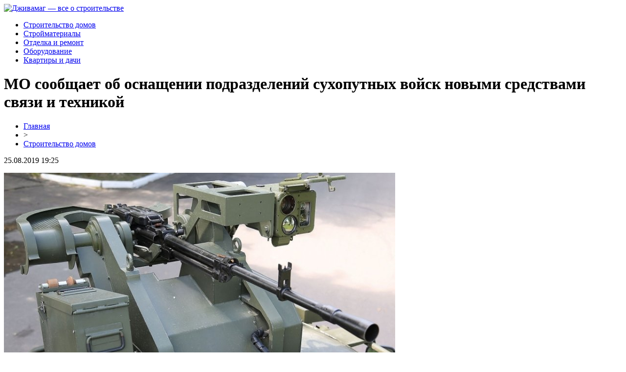

--- FILE ---
content_type: text/html; charset=UTF-8
request_url: http://djivamag.ru/mo-soobshhaet-ob-osnashhenii-podrazdelenij-suxoputnyx-vojsk-novymi-sredstvami-svyazi-i-texnikoj/
body_size: 6571
content:
<!DOCTYPE html PUBLIC "-//W3C//DTD XHTML 1.0 Transitional//EN" "http://www.w3.org/TR/xhtml1/DTD/xhtml1-transitional.dtd">
<html xmlns="http://www.w3.org/1999/xhtml">
<head>
<meta http-equiv="Content-Type" content="text/html; charset=utf-8" />

<title>МО сообщает об оснащении подразделений сухопутных войск новыми средствами связи и техникой</title>
<meta name="description" content="Как сообщает оборонное ведомство на своем официальном сайте, армейские подразделения получают бронированные автомобили повышенной защищенности «Тайфун-У» и «Тайфун-К», разведчикам поставляются переносные радиолокационные системы «Аистенок» и «Фара-ВР и бронеавтомобили «Тигр-М» с боевым модулем и дистанционным управлением «Арбалет-ДМ», а связистам – современные спутниковые станции Р-441ЛМ и Р-444НЛ." />

<link rel="Shortcut Icon" href="http://djivamag.ru/favicon.png" type="image/x-icon" />
<link rel="stylesheet" href="http://djivamag.ru/wp-content/themes/site/style.css" type="text/css" />
<link href='http://fonts.googleapis.com/css?family=Cuprum:400,400italic&subset=cyrillic' rel='stylesheet' type='text/css'><meta name='robots' content='max-image-preview:large' />
<style id='classic-theme-styles-inline-css' type='text/css'>
/*! This file is auto-generated */
.wp-block-button__link{color:#fff;background-color:#32373c;border-radius:9999px;box-shadow:none;text-decoration:none;padding:calc(.667em + 2px) calc(1.333em + 2px);font-size:1.125em}.wp-block-file__button{background:#32373c;color:#fff;text-decoration:none}
</style>
<style id='global-styles-inline-css' type='text/css'>
body{--wp--preset--color--black: #000000;--wp--preset--color--cyan-bluish-gray: #abb8c3;--wp--preset--color--white: #ffffff;--wp--preset--color--pale-pink: #f78da7;--wp--preset--color--vivid-red: #cf2e2e;--wp--preset--color--luminous-vivid-orange: #ff6900;--wp--preset--color--luminous-vivid-amber: #fcb900;--wp--preset--color--light-green-cyan: #7bdcb5;--wp--preset--color--vivid-green-cyan: #00d084;--wp--preset--color--pale-cyan-blue: #8ed1fc;--wp--preset--color--vivid-cyan-blue: #0693e3;--wp--preset--color--vivid-purple: #9b51e0;--wp--preset--gradient--vivid-cyan-blue-to-vivid-purple: linear-gradient(135deg,rgba(6,147,227,1) 0%,rgb(155,81,224) 100%);--wp--preset--gradient--light-green-cyan-to-vivid-green-cyan: linear-gradient(135deg,rgb(122,220,180) 0%,rgb(0,208,130) 100%);--wp--preset--gradient--luminous-vivid-amber-to-luminous-vivid-orange: linear-gradient(135deg,rgba(252,185,0,1) 0%,rgba(255,105,0,1) 100%);--wp--preset--gradient--luminous-vivid-orange-to-vivid-red: linear-gradient(135deg,rgba(255,105,0,1) 0%,rgb(207,46,46) 100%);--wp--preset--gradient--very-light-gray-to-cyan-bluish-gray: linear-gradient(135deg,rgb(238,238,238) 0%,rgb(169,184,195) 100%);--wp--preset--gradient--cool-to-warm-spectrum: linear-gradient(135deg,rgb(74,234,220) 0%,rgb(151,120,209) 20%,rgb(207,42,186) 40%,rgb(238,44,130) 60%,rgb(251,105,98) 80%,rgb(254,248,76) 100%);--wp--preset--gradient--blush-light-purple: linear-gradient(135deg,rgb(255,206,236) 0%,rgb(152,150,240) 100%);--wp--preset--gradient--blush-bordeaux: linear-gradient(135deg,rgb(254,205,165) 0%,rgb(254,45,45) 50%,rgb(107,0,62) 100%);--wp--preset--gradient--luminous-dusk: linear-gradient(135deg,rgb(255,203,112) 0%,rgb(199,81,192) 50%,rgb(65,88,208) 100%);--wp--preset--gradient--pale-ocean: linear-gradient(135deg,rgb(255,245,203) 0%,rgb(182,227,212) 50%,rgb(51,167,181) 100%);--wp--preset--gradient--electric-grass: linear-gradient(135deg,rgb(202,248,128) 0%,rgb(113,206,126) 100%);--wp--preset--gradient--midnight: linear-gradient(135deg,rgb(2,3,129) 0%,rgb(40,116,252) 100%);--wp--preset--font-size--small: 13px;--wp--preset--font-size--medium: 20px;--wp--preset--font-size--large: 36px;--wp--preset--font-size--x-large: 42px;--wp--preset--spacing--20: 0.44rem;--wp--preset--spacing--30: 0.67rem;--wp--preset--spacing--40: 1rem;--wp--preset--spacing--50: 1.5rem;--wp--preset--spacing--60: 2.25rem;--wp--preset--spacing--70: 3.38rem;--wp--preset--spacing--80: 5.06rem;--wp--preset--shadow--natural: 6px 6px 9px rgba(0, 0, 0, 0.2);--wp--preset--shadow--deep: 12px 12px 50px rgba(0, 0, 0, 0.4);--wp--preset--shadow--sharp: 6px 6px 0px rgba(0, 0, 0, 0.2);--wp--preset--shadow--outlined: 6px 6px 0px -3px rgba(255, 255, 255, 1), 6px 6px rgba(0, 0, 0, 1);--wp--preset--shadow--crisp: 6px 6px 0px rgba(0, 0, 0, 1);}:where(.is-layout-flex){gap: 0.5em;}:where(.is-layout-grid){gap: 0.5em;}body .is-layout-flex{display: flex;}body .is-layout-flex{flex-wrap: wrap;align-items: center;}body .is-layout-flex > *{margin: 0;}body .is-layout-grid{display: grid;}body .is-layout-grid > *{margin: 0;}:where(.wp-block-columns.is-layout-flex){gap: 2em;}:where(.wp-block-columns.is-layout-grid){gap: 2em;}:where(.wp-block-post-template.is-layout-flex){gap: 1.25em;}:where(.wp-block-post-template.is-layout-grid){gap: 1.25em;}.has-black-color{color: var(--wp--preset--color--black) !important;}.has-cyan-bluish-gray-color{color: var(--wp--preset--color--cyan-bluish-gray) !important;}.has-white-color{color: var(--wp--preset--color--white) !important;}.has-pale-pink-color{color: var(--wp--preset--color--pale-pink) !important;}.has-vivid-red-color{color: var(--wp--preset--color--vivid-red) !important;}.has-luminous-vivid-orange-color{color: var(--wp--preset--color--luminous-vivid-orange) !important;}.has-luminous-vivid-amber-color{color: var(--wp--preset--color--luminous-vivid-amber) !important;}.has-light-green-cyan-color{color: var(--wp--preset--color--light-green-cyan) !important;}.has-vivid-green-cyan-color{color: var(--wp--preset--color--vivid-green-cyan) !important;}.has-pale-cyan-blue-color{color: var(--wp--preset--color--pale-cyan-blue) !important;}.has-vivid-cyan-blue-color{color: var(--wp--preset--color--vivid-cyan-blue) !important;}.has-vivid-purple-color{color: var(--wp--preset--color--vivid-purple) !important;}.has-black-background-color{background-color: var(--wp--preset--color--black) !important;}.has-cyan-bluish-gray-background-color{background-color: var(--wp--preset--color--cyan-bluish-gray) !important;}.has-white-background-color{background-color: var(--wp--preset--color--white) !important;}.has-pale-pink-background-color{background-color: var(--wp--preset--color--pale-pink) !important;}.has-vivid-red-background-color{background-color: var(--wp--preset--color--vivid-red) !important;}.has-luminous-vivid-orange-background-color{background-color: var(--wp--preset--color--luminous-vivid-orange) !important;}.has-luminous-vivid-amber-background-color{background-color: var(--wp--preset--color--luminous-vivid-amber) !important;}.has-light-green-cyan-background-color{background-color: var(--wp--preset--color--light-green-cyan) !important;}.has-vivid-green-cyan-background-color{background-color: var(--wp--preset--color--vivid-green-cyan) !important;}.has-pale-cyan-blue-background-color{background-color: var(--wp--preset--color--pale-cyan-blue) !important;}.has-vivid-cyan-blue-background-color{background-color: var(--wp--preset--color--vivid-cyan-blue) !important;}.has-vivid-purple-background-color{background-color: var(--wp--preset--color--vivid-purple) !important;}.has-black-border-color{border-color: var(--wp--preset--color--black) !important;}.has-cyan-bluish-gray-border-color{border-color: var(--wp--preset--color--cyan-bluish-gray) !important;}.has-white-border-color{border-color: var(--wp--preset--color--white) !important;}.has-pale-pink-border-color{border-color: var(--wp--preset--color--pale-pink) !important;}.has-vivid-red-border-color{border-color: var(--wp--preset--color--vivid-red) !important;}.has-luminous-vivid-orange-border-color{border-color: var(--wp--preset--color--luminous-vivid-orange) !important;}.has-luminous-vivid-amber-border-color{border-color: var(--wp--preset--color--luminous-vivid-amber) !important;}.has-light-green-cyan-border-color{border-color: var(--wp--preset--color--light-green-cyan) !important;}.has-vivid-green-cyan-border-color{border-color: var(--wp--preset--color--vivid-green-cyan) !important;}.has-pale-cyan-blue-border-color{border-color: var(--wp--preset--color--pale-cyan-blue) !important;}.has-vivid-cyan-blue-border-color{border-color: var(--wp--preset--color--vivid-cyan-blue) !important;}.has-vivid-purple-border-color{border-color: var(--wp--preset--color--vivid-purple) !important;}.has-vivid-cyan-blue-to-vivid-purple-gradient-background{background: var(--wp--preset--gradient--vivid-cyan-blue-to-vivid-purple) !important;}.has-light-green-cyan-to-vivid-green-cyan-gradient-background{background: var(--wp--preset--gradient--light-green-cyan-to-vivid-green-cyan) !important;}.has-luminous-vivid-amber-to-luminous-vivid-orange-gradient-background{background: var(--wp--preset--gradient--luminous-vivid-amber-to-luminous-vivid-orange) !important;}.has-luminous-vivid-orange-to-vivid-red-gradient-background{background: var(--wp--preset--gradient--luminous-vivid-orange-to-vivid-red) !important;}.has-very-light-gray-to-cyan-bluish-gray-gradient-background{background: var(--wp--preset--gradient--very-light-gray-to-cyan-bluish-gray) !important;}.has-cool-to-warm-spectrum-gradient-background{background: var(--wp--preset--gradient--cool-to-warm-spectrum) !important;}.has-blush-light-purple-gradient-background{background: var(--wp--preset--gradient--blush-light-purple) !important;}.has-blush-bordeaux-gradient-background{background: var(--wp--preset--gradient--blush-bordeaux) !important;}.has-luminous-dusk-gradient-background{background: var(--wp--preset--gradient--luminous-dusk) !important;}.has-pale-ocean-gradient-background{background: var(--wp--preset--gradient--pale-ocean) !important;}.has-electric-grass-gradient-background{background: var(--wp--preset--gradient--electric-grass) !important;}.has-midnight-gradient-background{background: var(--wp--preset--gradient--midnight) !important;}.has-small-font-size{font-size: var(--wp--preset--font-size--small) !important;}.has-medium-font-size{font-size: var(--wp--preset--font-size--medium) !important;}.has-large-font-size{font-size: var(--wp--preset--font-size--large) !important;}.has-x-large-font-size{font-size: var(--wp--preset--font-size--x-large) !important;}
.wp-block-navigation a:where(:not(.wp-element-button)){color: inherit;}
:where(.wp-block-post-template.is-layout-flex){gap: 1.25em;}:where(.wp-block-post-template.is-layout-grid){gap: 1.25em;}
:where(.wp-block-columns.is-layout-flex){gap: 2em;}:where(.wp-block-columns.is-layout-grid){gap: 2em;}
.wp-block-pullquote{font-size: 1.5em;line-height: 1.6;}
</style>
<script type="text/javascript" id="wp-postviews-cache-js-extra">
/* <![CDATA[ */
var viewsCacheL10n = {"admin_ajax_url":"http:\/\/djivamag.ru\/wp-admin\/admin-ajax.php","post_id":"44392"};
/* ]]> */
</script>
<script type="text/javascript" src="http://djivamag.ru/wp-content/plugins/post-views-counter-x/postviews-cache.js?ver=6.5.5" id="wp-postviews-cache-js"></script>
<link rel="canonical" href="http://djivamag.ru/mo-soobshhaet-ob-osnashhenii-podrazdelenij-suxoputnyx-vojsk-novymi-sredstvami-svyazi-i-texnikoj/" />
<link rel="alternate" type="application/json+oembed" href="http://djivamag.ru/wp-json/oembed/1.0/embed?url=http%3A%2F%2Fdjivamag.ru%2Fmo-soobshhaet-ob-osnashhenii-podrazdelenij-suxoputnyx-vojsk-novymi-sredstvami-svyazi-i-texnikoj%2F" />
<link rel="alternate" type="text/xml+oembed" href="http://djivamag.ru/wp-json/oembed/1.0/embed?url=http%3A%2F%2Fdjivamag.ru%2Fmo-soobshhaet-ob-osnashhenii-podrazdelenij-suxoputnyx-vojsk-novymi-sredstvami-svyazi-i-texnikoj%2F&#038;format=xml" />
</head>

<body>

<div id="headertop">
	<div id="headmain">
		<div class="headmainx">
			<div class="hmain1">
				<a href="http://djivamag.ru/" title="Дживамаг &#8212; все о строительстве"><img src="http://djivamag.ru/wp-content/themes/site/images/logo.png" alt="Дживамаг &#8212; все о строительстве" /></a>
			</div>
			<div class="hmain2">
				<ul>
					<li><a href="http://djivamag.ru/stroitelstvo-domov/">Строительство домов</a></li>
					<li><a href="http://djivamag.ru/strojmaterialy/">Стройматериалы</a></li>
					<li><a href="http://djivamag.ru/otdelka-i-remont/">Отделка и ремонт</a></li>
					<li><a href="http://djivamag.ru/oborudovanie/">Оборудование</a></li>
					<li><a href="http://djivamag.ru/kvartiry-i-dachi/">Квартиры и дачи</a></li>
				</ul>
			</div>
		</div>
	</div>
</div>




<div id="main">


<div id="content">
	<h1>МО сообщает об оснащении подразделений сухопутных войск новыми средствами связи и техникой</h1>
	<div class="inlenta">
		<div id="breadcrumb"><ul><li><a href="http://djivamag.ru">Главная</a></li><li>&gt;</li><li><a href="http://djivamag.ru/stroitelstvo-domov/">Строительство домов</a></li></ul></div>		<div id="datecont">25.08.2019 19:25</div>
	</div>
			
	<div id="samtext">
							<p><img decoding="async" src="http://djivamag.ru/wp-content/uploads/2019/08/full-15667480943468afc61368497a3ce61ae5be0b2e85.jpe" title="Подразделения сухопутных войск РФ оснастили новыми средствами связи и техникой" alt="Подразделения сухопутных войск РФ оснастили новыми средствами связи и техникой"/>                                                                                                                             </p>
<p> Как сообщает оборонное ведомство на своем официальном сайте, армейские подразделения получают бронированные автомобили повышенной защищенности «Тайфун-У» и «Тайфун-К», разведчикам поставляются переносные радиолокационные системы «Аистенок» и «Фара-ВР и бронеавтомобили «Тигр-М» с боевым модулем и дистанционным управлением «Арбалет-ДМ», а связистам – современные спутниковые станции Р-441ЛМ и Р-444НЛ.</p>
<p>Как заявил на прошедшей в июне коллегии Минобороны глава ведомства РФ Сергей Шойгу, до конца 2019 года российская армия получит 3 400 единиц нового 1 600 единиц отремонтированного и модернизированного оружия.</p>
<blockquote>
<p>«Воинские части постоянной готовности будут обеспечены вооружением и военной техникой на98,6%, в том числе современным – на 67,8%, а исправность парка будет поддерживаться не ниже 93,8%», — уточнил министр.</p>
</blockquote>
<p>При этом он добавил что к концу первого полугодия заключено свыше 3 300 государственных контрактов, которые охватывают порядка 90% выделенных средств.</p>
<p><img decoding="async" alt="МО сообщает об оснащении подразделений сухопутных войск новыми средствами связи и техникой" src="http://djivamag.ru/wp-content/uploads/2019/08/orig-1566748254_shoygu_0_50e0bebc0d279fd4fae03d1143566e78.jpg" alt="МО сообщает об оснащении подразделений сухопутных войск новыми средствами связи и техникой" title="МО сообщает об оснащении подразделений сухопутных войск новыми средствами связи и техникой" title="МО сообщает об оснащении подразделений сухопутных войск новыми средствами связи и техникой"/></p>
<p>В августе Шойгу посетил Уралвагонзавод, где ему продемонстрировали новейшую разработку на базе танка Т-72Б3 – робототехнический комплекс тяжелого класса высокой защищенности.</p>
<p>О данной разработке впервые стало известно год назад – в августе 2018 года. По задумке конструкторов, штурмовой робототехнический комплекс на базе шасси Т-72Б3 способен вести огонь по заданным целям в программируемом режиме и сохраняет боеспособность после  подрыва на мине и попадания 10-15 гранат, выпущенных из РПГ. Комплекс включает в себя четыре танка-робота, оснащенных различными вооружениями, управление которыми ведется из высокоподвижного пункта дистанционного управления на той же базе.</p>
<p><img decoding="async" alt="МО сообщает об оснащении подразделений сухопутных войск новыми средствами связи и техникой" src="http://djivamag.ru/wp-content/uploads/2019/08/orig-1566748134d8372d3c618fb7ae1b98c3d4188db785.jpe" title="МО сообщает об оснащении подразделений сухопутных войск новыми средствами связи и техникой"/></p>
<p>Уралвагонзавод, как сообщалось на сайте Минобороны, Шойгу посетил с проверкой хода выполнения гособоронзаказа оборонными предприятиями Центрального военного округа.  </p>
<p><!--noindex--><a href="http://djivamag.ru/red.php?https://polit.info/465748-mo-soobshaet-ob-osnashenii-podrazdelenii-sukhoputnykh-voisk-novymi-sredstvami-svyazi-i-tekhnikoi" rel="nofollow noopener noreferrer" target="_blank">Источник</a><!--/noindex--></p>
		
			</div>	

<div class="alsor">
<div class="zagcon">Читайте также</div>
<div class="vcentre"><img src="http://djivamag.ru/wp-content/themes/site/images/li.png" width="6" height="9" style="margin-right:6px;" /><a href="http://djivamag.ru/tri-rajonnyx-suda-v-moskve-vozobnovili-rabotu-posle-minirovaniya/">Три районных суда в Москве возобновили работу после «минирования»</a></div>
<div class="vcentre"><img src="http://djivamag.ru/wp-content/themes/site/images/li.png" width="6" height="9" style="margin-right:6px;" /><a href="http://djivamag.ru/rf-i-indiya-xotyat-rasshirit-aviasoobshhenie-mezhdu-stranami/">РФ и Индия хотят расширить авиасообщение между странами</a></div>
<div class="vcentre"><img src="http://djivamag.ru/wp-content/themes/site/images/li.png" width="6" height="9" style="margin-right:6px;" /><a href="http://djivamag.ru/bolshoj-vybor-kachestvennyx-zhelezobetonnyx-plit-perekrytiya/">Большой выбор качественных железобетонных плит перекрытия</a></div>
<div class="vcentre"><img src="http://djivamag.ru/wp-content/themes/site/images/li.png" width="6" height="9" style="margin-right:6px;" /><a href="http://djivamag.ru/ushakov-rasskazal-o-realizacii-dogovorennostej-po-postavkam-turcii-rossijskix-s-400/">Ушаков рассказал о реализации договоренностей по поставкам Турции российских С-400</a></div>
<div class="vcentre"><img src="http://djivamag.ru/wp-content/themes/site/images/li.png" width="6" height="9" style="margin-right:6px;" /><a href="http://djivamag.ru/milonov-prizval-kirgiziyu-ne-obizhatsya-na-malaxova-iz-za-efira-o-smertelnom-dtp/">Милонов призвал Киргизию не обижаться на Малахова из-за эфира о смертельном ДТП</a></div>
</div>

		

</div>

<div id="sidebar">

	<div class="side1">
		<div class="sidezag">Свежие публикации</div>
				<p><span>18:23</span> <a href="http://djivamag.ru/chto-nuzhno-chtoby-delat-stavki-na-futbol-v-internete/">Что нужно, чтобы делать ставки на футбол в Интернете?</a></p>
				<p><span>15:35</span> <a href="http://djivamag.ru/igrat-na-sajte-dzhojkazino/">Играть на сайте Джойказино</a></p>
				<p><span>12:26</span> <a href="http://djivamag.ru/znamenitoe-kazino-777-originals-zhdet-ukraincev/">Знаменитое казино 777 Originals ждет украинцев</a></p>
				<p><span>16:43</span> <a href="http://djivamag.ru/kompozitnaya-armatura-iz-stekloplastika-po-vygodnym-cenam/">Композитная арматура из стеклопластика по выгодным ценам</a></p>
				<p><span>17:34</span> <a href="http://djivamag.ru/imya-i-polozhenie-est-u-onlajn-kazino-777-original/">Имя и положение есть у онлайн казино 777 Original</a></p>
				<p><span>14:02</span> <a href="http://djivamag.ru/rekord-nagelsmanna-traty-na-mourinyu-samye-dorogie-trenerskie-transfery-v-istorii-futbola/">Рекорд Нагельсманна, траты на Моуринью: самые дорогие тренерские трансферы в истории футбола</a></p>
				<p><span>23:16</span> <a href="http://djivamag.ru/pervoe-pooshhrenie-i-besplatnyj-rezhim-ot-onlajn-kazino/">Первое поощрение и бесплатный режим от онлайн казино</a></p>
				<p><span>12:49</span> <a href="http://djivamag.ru/truborezy-raznovidnosti-i-vazhnye-momenty-vybora/">Труборезы: разновидности и важные моменты выбора</a></p>
				<p><span>13:03</span> <a href="http://djivamag.ru/bolshoj-vybor-kachestvennyx-zhelezobetonnyx-plit-perekrytiya/">Большой выбор качественных железобетонных плит перекрытия</a></p>
				<p><span>16:21</span> <a href="http://djivamag.ru/svobodnyj-dosug-isklyuchitelno-v-kazino-internet-777-original/">Свободный досуг исключительно в казино интернет 777 Original</a></p>
			</div>
	
	<div class="side1x">
		<div class="sidezagx">Это интересно</div>
				<p><span>18:23</span> <a href="http://djivamag.ru/chto-nuzhno-chtoby-delat-stavki-na-futbol-v-internete/">Что нужно, чтобы делать ставки на футбол в Интернете?</a></p>
				<p><span>15:35</span> <a href="http://djivamag.ru/igrat-na-sajte-dzhojkazino/">Играть на сайте Джойказино</a></p>
				<p><span>12:26</span> <a href="http://djivamag.ru/znamenitoe-kazino-777-originals-zhdet-ukraincev/">Знаменитое казино 777 Originals ждет украинцев</a></p>
			</div>
	
		<div class="side1">
		<div class="sidezag">Для строителей</div>
				<p><span>18:23</span> <a href="http://djivamag.ru/chto-nuzhno-chtoby-delat-stavki-na-futbol-v-internete/">Что нужно, чтобы делать ставки на футбол в Интернете?</a></p>
				<p><span>15:35</span> <a href="http://djivamag.ru/igrat-na-sajte-dzhojkazino/">Играть на сайте Джойказино</a></p>
				<p><span>12:26</span> <a href="http://djivamag.ru/znamenitoe-kazino-777-originals-zhdet-ukraincev/">Знаменитое казино 777 Originals ждет украинцев</a></p>
				<p><span>16:43</span> <a href="http://djivamag.ru/kompozitnaya-armatura-iz-stekloplastika-po-vygodnym-cenam/">Композитная арматура из стеклопластика по выгодным ценам</a></p>
				<p><span>17:34</span> <a href="http://djivamag.ru/imya-i-polozhenie-est-u-onlajn-kazino-777-original/">Имя и положение есть у онлайн казино 777 Original</a></p>
				<p><span>14:02</span> <a href="http://djivamag.ru/rekord-nagelsmanna-traty-na-mourinyu-samye-dorogie-trenerskie-transfery-v-istorii-futbola/">Рекорд Нагельсманна, траты на Моуринью: самые дорогие тренерские трансферы в истории футбола</a></p>
				<p><span>23:16</span> <a href="http://djivamag.ru/pervoe-pooshhrenie-i-besplatnyj-rezhim-ot-onlajn-kazino/">Первое поощрение и бесплатный режим от онлайн казино</a></p>
					<p><span>19:25</span> <a href="http://djivamag.ru/reports.html">Отчеты по Википедии</a></p>
	</div>
</div>

</div>



<div id="footnews2">
	<div class="footcopy">
		<div style="float:left;">
		<ul>
					<li><a href="http://djivamag.ru/stroitelstvo-domov/">Строительство домов</a></li>
					<li><a href="http://djivamag.ru/strojmaterialy/">Стройматериалы</a></li>
					<li><a href="http://djivamag.ru/otdelka-i-remont/">Отделка и ремонт</a></li>
					<li><a href="http://djivamag.ru/oborudovanie/">Оборудование</a></li>
					<li><a href="http://djivamag.ru/kvartiry-i-dachi/">Квартиры и дачи</a></li>
		</ul>
		</div>
		<div style="float:right;">
			Редакция: <img src="http://1by.by/mails/djivamagru.png" /> | Карта сайта: <a href="http://djivamag.ru/sitemap.xml">XML</a> | <a href="http://djivamag.ru/sitemap/">HTML</a> | <a href="http://djivamag.ru/sitemapx.xml">SM</a>
		</div>
	</div>
	
	<div class="foottext">
		2026 &copy; "<a href="http://djivamag.ru/">Дживамаг &#8212; все о строительстве</a>". Все права защищены.
	</div>
</div>



<!--noindex-->
<img src="https://mc.yandex.ru/watch/53538877" style="position:absolute; left:-9999px;" alt="" /><!--/noindex-->

</body>

</html>